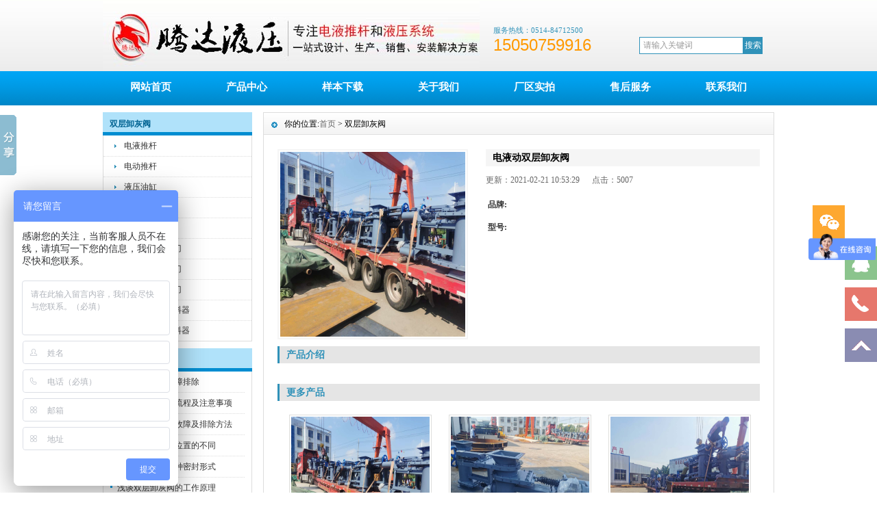

--- FILE ---
content_type: text/html;charset=utf-8
request_url: http://www.tengda-china.com/article-138-296.html
body_size: 5603
content:
<!DOCTYPE html PUBLIC "-//W3C//DTD XHTML 1.0 Transitional//EN" "http://www.w3.org/TR/xhtml1/DTD/xhtml1-transitional.dtd">
<html xmlns="http://www.w3.org/1999/xhtml">
<head>
<meta http-equiv="X-Ua-Compatible" content="IE=7">
<meta http-equiv="Content-Type" content="text/html; charset=gb2312" />
<title>-高邮市腾达机电设备有限公司</title>
<meta name="keywords" content="">
<meta name="description" content="">

<link href="Template/default/css/common.css" type="text/css" rel="stylesheet"  />
<script type="text/javascript" src="Template/default/js/jquery.min.js"></script>
<!-- <script type="text/javascript" src="Template/default/js/FocusSlide.js"></script> -->
<script type="text/javascript" src="Template/default/js/ScrollPic.js"></script>
<!-- jstdjd.com Baidu tongji analytics -->
<script>
var _hmt = _hmt || [];
(function() {
var hm = document.createElement("script");
hm.src = "//hm.baidu.com/hm.js?80e60388860b78bac13428a5eff705ad";
var s = document.getElementsByTagName("script")[0];
s.parentNode.insertBefore(hm, s);
})();
</script>
</head>

﻿<script type="text/javascript">
if( /Android|webOS|iPhone|iPad|iPod|BlackBerry|IEMobile|Opera Mini/i.test(navigator.userAgent) ) {
window.location = "/wap/"; 
}
</script>
<link href="Template/default/qq/css/lanrenzhijia.css" rel="stylesheet" type="text/css" />
<script type="text/javascript" src="Template/default/qq/js/jquery.1.4.4.min.js"></script>
<style type="text/css">
body{overflow-y: scroll;}
</style>
<!-- <script type="text/javascript" src="Template/default/qq/js/lanrenzhijia.js" ></script> -->
<script type="text/javascript">
    $(function(){
            $('#tog').toggle(function(){
                $(this).animate({top:'433px'},320).addClass("togclose").removeClass("tog").html('<span>close</span>');
                $('.tog_contact').slideDown(320);
            },function(){
                $(this).animate({top:'0px'},320).addClass("tog").removeClass("togclose").html('<span>和我联系吧</span>');
                $('.tog_contact').slideUp(320);
            })
    $(".menu_l_list li:last").css({"background":"none"}); 
    $(".crumbNav em:last").css({"color":"#B10000","padding":"0"}); 
    $(".brea_tab th:last").css({"border-right":"none"}); 
    $(".serice_content .serice_list:last").css({"border-bottom":"none"}); 
})
</script>
<body>
<link rel="shortcut icon" href="favicon.ico" type="htdocs"/>

<div style="position:absolute; width:100%; z-index:1000000;">
<div class="tog_contact" id="qqLk">
  <div class="t_con_box">
    <div class="drift_left">
      <p><img src="Template/default/qq/images/top_logo.gif" /></p>
      <p class="f-yh">中国优秀的电液推杆制造商<br/>
        公司质量管理体系符合标准ISO9001：2008</p>
    </div>
    <div class="phone">
      <dl>
        <dd>
          <div><img src="Template/default/qq/images/icon_phone.gif" />
            <h3 class="f-yh">电话咨询</h3>
            <span>PHONE CONSULTING</span></div>
          <p>15050759916</p>
        </dd>
        <dd>
          <div><img src="Template/default/qq/images/icon_consult.gif" class="consult_img" />
            <h3 class="f-yh">在线咨询</h3>
            <span>ONLINE CONSULTING</span></div>
          <a href="http://wpa.qq.com/msgrd@v=3&uin=411916094&site=qq&menu=yes" class="online" target="_blank" ><q class="f-yh">在线客服</q></a><a href="http://wpa.qq.com/msgrd@v=3&uin=411916094&site=qq&menu=yes" class="online" target="_blank" ><q class="f-yh">售后咨询</q></a> </dd>
      </dl>
    </div>
    <div class="map"><img src="Template/default/qq/images/map.gif" /></div>
  </div>
</div>
<!--<div class="tog" id="tog"><span>和我联系吧</span></div>-->
</div>
<div id="wrapper">

<!--head start-->
<div id="head">

<!-- www.tengda-china.com/wap Baidu tongji analytics -->
<!-- tengda-china.com Baidu tongji analytics -->
<script>
var _hmt = _hmt || [];
(function() {
var hm = document.createElement("script");
hm.src = "https://hm.baidu.com/hm.js?6d663e047ef3f60361ccbfdb509d6e97";
var s = document.getElementsByTagName("script")[0];
s.parentNode.insertBefore(hm, s);
})();
</script>
<script>
var _hmt = _hmt || [];
(function() {
var hm = document.createElement("script");
hm.src = "https://hm.baidu.com/hm.js?0fbc4354a619298395525abc6491f5f0";
var s = document.getElementsByTagName("script")[0];
s.parentNode.insertBefore(hm, s);
})();
</script>
<script>
var _hmt = _hmt || [];
(function() {
  var hm = document.createElement("script");
  hm.src = "https://hm.baidu.com/hm.js?27c8ecd650af5621d281572952619054";
  var s = document.getElementsByTagName("script")[0]; 
  s.parentNode.insertBefore(hm, s);
})();
</script>

<div style="width:100%;float:left;z-index:11111;background: url(/Template/default/images/head_bg.gif) repeat-x left 0;">
<!--top start -->
<div class="top">

<div class="TopLogo">
<div class="logo"><a href="/"><img src="Template/default/images/2015123175350.jpg" alt="电动双层卸灰阀厂家|电液动双层卸灰阀/双层卸灰阀"></a></div>
</div>

<div class="TopInfo">

<div class="clearfix"></div>
<div class="tel"><p class="telW">服务热线：0514-84712500</p><p class="telN">15050759916</p></div>
<div class="juhaoyongTopSearchClass">
<form method="post" action="http://www.tengda-china.com/search.html">
<span class="SearchBar">
<input type="text" name="wd" id="search-text" size="15" onBlur="if(this.value=='') this.value='请输入关键词';" onfocus="if(this.value=='请输入关键词') this.value='';" value="请输入关键词" />
<input type="submit" id="search-submit" value="搜索" />
</span>
</form>
</div>
</div>

</div>
<!--top end-->

<!--nav start-->
<div id="NavLink">
<div class="NavBG" >
<!--Head Menu Start-->
<ul id='sddm'>

    <li class='CurrentLi'><a href='/'>网站首页</a></li> 

                <li><a href='http://www.tengda-china.com/list-6.html' onmouseover=mopen('m2') onmouseout='mclosetime()'>产品中心</a> 
    	<div class="subMenu">

                            	   <a href='http://www.tengda-china.com/list-136.html'>电液推杆</a> 
                    	   <a href='http://www.tengda-china.com/list-137.html'>电动推杆</a> 
                    	   <a href='http://www.tengda-china.com/list-144.html'>液压油缸</a> 
                    	   <a href='http://www.tengda-china.com/list-138.html'>双层卸灰阀</a> 
                    	   <a href='http://www.tengda-china.com/list-111.html'>液压调偏装置</a> 
                    	   <a href='http://www.tengda-china.com/list-139.html'>电液动平板闸门</a> 
                    	   <a href='http://www.tengda-china.com/list-140.html'>电液动腭式闸门</a> 
                    	   <a href='http://www.tengda-china.com/list-141.html'>电液动扇形闸门</a> 
                    	   <a href='http://www.tengda-china.com/list-142.html'>电液动三通分料器</a> 
                    	   <a href='http://www.tengda-china.com/list-143.html'>电液动犁式卸料器</a> 
                       
        </div>
    </li>
        <li><a href='http://www.tengda-china.com/list-17.html' onmouseover=mopen('m2') onmouseout='mclosetime()'>样本下载</a> 
    	<div class="subMenu">

                            	   <a href='http://www.tengda-china.com/list-66.html'>电液推杆选型样本下载</a> 
                    	   <a href='http://www.tengda-china.com/list-120.html'>电动推杆选型样本下载</a> 
                    	   <a href='http://www.tengda-china.com/list-124.html'>液压油缸选型样本下载</a> 
                    	   <a href='http://www.tengda-china.com/list-125.html'>扇形闸门选型样本下载</a> 
                    	   <a href='http://www.tengda-china.com/list-126.html'>腭式闸门选型样本下载</a> 
                    	   <a href='http://www.tengda-china.com/list-127.html'>平板闸门选型样本下载</a> 
                    	   <a href='http://www.tengda-china.com/list-128.html'>犁式卸料选型样本下载</a> 
                    	   <a href='http://www.tengda-china.com/list-129.html'>液压纠偏选型样本下载</a> 
                       
        </div>
    </li>
        <li><a href='http://www.tengda-china.com/article-119-299.html' onmouseover=mopen('m2') onmouseout='mclosetime()'>关于我们</a> 
    	<div class="subMenu">

                               
        </div>
    </li>
        <li><a href='http://www.tengda-china.com/article-113-298.html' onmouseover=mopen('m2') onmouseout='mclosetime()'>厂区实拍</a> 
    	<div class="subMenu">

                               
        </div>
    </li>
        <li><a href='http://www.tengda-china.com/article-145-300.html' onmouseover=mopen('m2') onmouseout='mclosetime()'>售后服务</a> 
    	<div class="subMenu">

                               
        </div>
    </li>
        <li><a href='http://www.tengda-china.com/article-11-38.html' onmouseover=mopen('m2') onmouseout='mclosetime()'>联系我们</a> 
    	<div class="subMenu">

                               
        </div>
    </li>
       
 </ul>
<!--Head Menu End-->
</div>
<div class="clearfix"></div>
</div>
<!--nav end-->
</div>
<div class="kong10 clearfix"></div>

<link href="Template/default/css/inner.css" type="text/css" rel="stylesheet" />
<style>
strong{font-weight:bold;}
</style>
</div>
<!--head end-->
<!--body start-->
<div id="body" style=" margin-top:10px">


	<div class="inner">

		<div class="inner">
            <!--left start-->
            ﻿<div class="left">
        <div class="Sbox">
        <div class="topic">双层卸灰阀&nbsp;&nbsp;&nbsp;</div>
        <div class="blank">
        <ul>

                        <li><A href='http://www.tengda-china.com/list-136.html'>电液推杆</A></li> 
                <li><A href='http://www.tengda-china.com/list-137.html'>电动推杆</A></li> 
                <li><A href='http://www.tengda-china.com/list-144.html'>液压油缸</A></li> 
                <li><A href='http://www.tengda-china.com/list-138.html'>双层卸灰阀</A></li> 
                <li><A href='http://www.tengda-china.com/list-111.html'>液压调偏装置</A></li> 
                <li><A href='http://www.tengda-china.com/list-139.html'>电液动平板闸门</A></li> 
                <li><A href='http://www.tengda-china.com/list-140.html'>电液动腭式闸门</A></li> 
                <li><A href='http://www.tengda-china.com/list-141.html'>电液动扇形闸门</A></li> 
                <li><A href='http://www.tengda-china.com/list-142.html'>电液动三通分料器</A></li> 
                <li><A href='http://www.tengda-china.com/list-143.html'>电液动犁式卸料器</A></li> 
                
        </ul>
        </div>
        </div>
        <div class="HeightTab clearfix"></div>
        <div class="Sbox">
        <div class="topic">腾达资讯&nbsp;&nbsp;&nbsp;New</div>
        <div class="list">
        <dl>
       
                      <dd><a href='http://www.tengda-china.com/article-88-307.html' target='_blank' title='双层卸灰阀的故障排除'>双层卸灰阀的故障排除</a></dd>
               <dd><a href='http://www.tengda-china.com/article-87-306.html' target='_blank' title='双层卸灰阀操作流程及注意事项'>双层卸灰阀操作流程及注意事项</a></dd>
               <dd><a href='http://www.tengda-china.com/article-87-305.html' target='_blank' title='双层卸灰阀常见故障及排除方法'>双层卸灰阀常见故障及排除方法</a></dd>
               <dd><a href='http://www.tengda-china.com/article-87-304.html' target='_blank' title='双层卸灰阀使用位置的不同'>双层卸灰阀使用位置的不同</a></dd>
               <dd><a href='http://www.tengda-china.com/article-87-303.html' target='_blank' title='双层卸灰阀的几种密封形式'>双层卸灰阀的几种密封形式</a></dd>
               <dd><a href='http://www.tengda-china.com/article-87-302.html' target='_blank' title='浅谈双层卸灰阀的工作原理'>浅谈双层卸灰阀的工作原理</a></dd>
               <dd><a href='http://www.tengda-china.com/article-87-301.html' target='_blank' title='双层卸灰阀的几种驱动方式'>双层卸灰阀的几种驱动方式</a></dd>
               <dd><a href='http://www.tengda-china.com/article-87-259.html' target='_blank' title='全面概述：电动推杆是什么？'>全面概述：电动推杆是什么？</a></dd>
               <dd><a href='http://www.tengda-china.com/article-87-199.html' target='_blank' title='高邮市宏腾高精密钢管有限公司'>高邮市宏腾高精密钢管有限公司</a></dd>
        
        </dl>
        </div>
        
        </div>
        <div class="HeightTab clearfix"></div>
                     
        <div class="Sbox">
        <div class="topic">联系我们&nbsp;&nbsp;&nbsp;Contact</div>
        <div class="txt ColorLink">
        <p>&nbsp;单位：高邮市腾达机电设备有限公司</p><p>&nbsp;地址：中国江苏省高邮市汤庄开发区</p><p>&nbsp;电话：86-0514-84712500</p><p>&nbsp;传真：86-0514-84719302</p><p>&nbsp;手机：15050759916（刘先生）</p><p>&nbsp;邮编：225645</p><p><br/></p>        </div>
        </div>
        
        <div class="HeightTab clearfix"></div>
        <div class="Sbox">
        <div class="topic">搜索&nbsp;&nbsp;&nbsp;Search</div>
        <div class="SearchBar">
        <form method="post" action="http://www.tengda-china.com/search.html">
        <input type="text" name="wd" id="search-text" size="15" onBlur="if(this.value=='') this.value='请输入关键词';" 
        onfocus="if(this.value=='请输入关键词') this.value='';" value="请输入关键词" /><input type="submit" id="search-submit" value="搜索" />
        </form>
        </div>
        </div>
        </div>
            <!--left end-->
            <!--right start-->
            <div class="right">
            	<div class="Position"><span>你的位置:<a href="/">首页</a> > 双层卸灰阀</span></div>
          		<div class="HeightTab clearfix"></div>
            <!--main start-->
            	<div class="main">

			<!--content start-->
			<div class="content">
                <div class="ProInfo">
               		 <div class="image"><a href="#" rel="clearbox" title="电液动双层卸灰阀"><img src="http://www.tengda-china.com/Upload/Content/21/02/98271613875951.jpg"  height="270" width="270"></a></div>
               		 <div class="column">
                			<div class="title"><h3>电液动双层卸灰阀</h3></div>
                			<div class="infos">更新：2021-02-21 10:53:29&nbsp;&nbsp;&nbsp;&nbsp;&nbsp;&nbsp;点击：5007</div>
                			<ul>
              				<li><span>品牌:</span>&nbsp;&nbsp;&nbsp;</li>
               				<li><span>型号:</span>&nbsp;&nbsp;&nbsp;</li>
                			<li><span></span></li>
                			
               			 </ul>
               		 </div>
               		 <div class="clearfix"></div>
                </div>

                <div class="maincontent clearfix">
               		 <div class="IntroTitle">产品介绍</div>
               			 <p></p>
               
                </div>
<div class="IntroTitle">更多产品</div>

<div class="MorePro">

             <div class='albumblock'>
    	<div class='inner'>
        	<a href='http://www.tengda-china.com/article-138-296.html' target='_blank' title='电液动双层卸灰阀'>
            	<img src='http://www.tengda-china.com/Upload/Content/21/02/98271613875951.jpg' width='139' height='139'/>
                <div class='albumtitle'>电液动双层卸灰阀</div>
             </a>
         </div>
    </div>
    <div class='albumblock'>
    	<div class='inner'>
        	<a href='http://www.tengda-china.com/article-138-295.html' target='_blank' title='电液动双层卸灰阀'>
            	<img src='http://www.tengda-china.com/Upload/Content/21/02/88901613875950.jpg' width='139' height='139'/>
                <div class='albumtitle'>电液动双层卸灰阀</div>
             </a>
         </div>
    </div>
    <div class='albumblock'>
    	<div class='inner'>
        	<a href='http://www.tengda-china.com/article-138-294.html' target='_blank' title='电液动双层卸灰阀'>
            	<img src='http://www.tengda-china.com/Upload/Content/21/02/34921613875950.jpg' width='139' height='139'/>
                <div class='albumtitle'>电液动双层卸灰阀</div>
             </a>
         </div>
    </div>
    <div class='albumblock'>
    	<div class='inner'>
        	<a href='http://www.tengda-china.com/article-138-293.html' target='_blank' title='电液动双层卸灰阀'>
            	<img src='http://www.tengda-china.com/Upload/Content/21/02/48641613875950.jpg' width='139' height='139'/>
                <div class='albumtitle'>电液动双层卸灰阀</div>
             </a>
         </div>
    </div>
    <div class='albumblock'>
    	<div class='inner'>
        	<a href='http://www.tengda-china.com/article-138-292.html' target='_blank' title='电液动双层卸灰阀'>
            	<img src='http://www.tengda-china.com/Upload/Content/21/02/90331613875950.jpg' width='139' height='139'/>
                <div class='albumtitle'>电液动双层卸灰阀</div>
             </a>
         </div>
    </div>
    <div class='albumblock'>
    	<div class='inner'>
        	<a href='http://www.tengda-china.com/article-138-291.html' target='_blank' title='电液动双层卸灰阀'>
            	<img src='http://www.tengda-china.com/Upload/Content/21/02/51811613875951.jpg' width='139' height='139'/>
                <div class='albumtitle'>电液动双层卸灰阀</div>
             </a>
         </div>
    </div>

</div>

			</div>

				</div>
            <!--main end-->
            </div>
            <!--right end-->
</div>

	</div>
<!--杨晗备注 结束-->



</div>
﻿
<!--body end-->
<div class="HeightTab clearfix"></div>
<!--footer start-->
<div id="footer">
<div class="inner">
<div class='BottomNav'>
    <a href="/">网站首页</a> | 
    <a href="/article-1-32.html">关于我们</a> | 
    <a href="/list-17.html">技术支持</a>  | 
    <a href="/list-6.html">产品展示</a> | 
    <a href="/article-84-76.html">在线留言</a>
</div>
<div class='HeightTab'></div>

<p>Copyright 1999-2021 www.tengda-china.com 高邮市腾达机电设备有限公司 版权所有 all Rights Reserved </p>

<p>公司地址：中国江苏省高邮市汤庄开发区 联系电话：0514-84712500 电子邮件：411916094@qq.com</p>
<p>
    <a href="https://beian.miit.gov.cn/#/Integrated/index" target="_self">苏ICP备12020422号-4</a>
</p>
<p>关键词：<strong><a href="/">电动推杆</a>、<a href=/>电液推杆<a></strong>
</p><script id="jsgovicon" src="http://odr.jsdsgsxt.gov.cn:8081/mbm/app/main/electronic/js/govicon.js?siteId=eef2f57c522a48b3a6a9fa89a7e9f51a&width=32&height=45&type=1" type="text/javascript" charset="utf-8"></script>
<!-- www.tengda-china.com/wap Baidu tongji analytics -->
<!-- tengda-china.com Baidu tongji analytics -->
<script>
var _hmt = _hmt || [];
(function() {
var hm = document.createElement("script");
hm.src = "https://hm.baidu.com/hm.js?6d663e047ef3f60361ccbfdb509d6e97";
var s = document.getElementsByTagName("script")[0];
s.parentNode.insertBefore(hm, s);
})();
</script>
<script>
var _hmt = _hmt || [];
(function() {
var hm = document.createElement("script");
hm.src = "https://hm.baidu.com/hm.js?0fbc4354a619298395525abc6491f5f0";
var s = document.getElementsByTagName("script")[0];
s.parentNode.insertBefore(hm, s);
})();
</script>



</div>
</div>
<!--footer end -->


</div>



<script>window._bd_share_config={"common":{"bdSnsKey":{},"bdText":"","bdMini":"1","bdMiniList":false,"bdPic":"","bdStyle":"0","bdSize":"16"},"slide":{"type":"slide","bdImg":"8","bdPos":"left","bdTop":"110.5"}};with(document)0[(getElementsByTagName('head')[0]||body).appendChild(createElement('script')).src='http://bdimg.share.baidu.com/static/api/js/share.js?v=89860593.js?cdnversion='+~(-new Date()/36e5)];</script>
<!-- <div style="position:absulote">
<iframe src="Template/default/kefu/index.html" allowtransparency="true" style="background-color=transparent" title="test" frameborder="0"  scrolling="no"></iframe>
</div> -->

<link rel="stylesheet" href="Template/default/kefu/css/lrtk.css"/>
<script type="text/javascript" src="Template/default/kefu/js/jquery.min.js"></script>
<div>
	<div id="leftsead">
	<ul>
		<li>
			<a href="javascript:void(0)" class="youhui">
				<img src="Template/default/kefu/images/l02.png" width="47" height="49" class="shows" />
				<img src="Template/default/kefu/images/a.png" width="57" height="49" class="hides" />
				<img src="Template/default/kefu/images/weixin.jpg" width="145" class="2wm" style="display:none;margin:-100px 57px 0 0" />
			</a>
		</li>
		<li>
			<a href="http://wpa.qq.com/msgrd?v=3&uin=411916094&site=qq&menu=yes" target="_blank">
				<div class="hides" style="width:161px;display:none;" id="qq">
					<div class="hides" id="p1">
						<img src="Template/default/kefu/images/ll04.png">
					</div>
					<div class="hides" id="p2"><span style="color:#FFF;font-size:13px">411916094</span>
					</div>
				</div>
				<img src="Template/default/kefu/images/l04.png" width="47" height="49" class="shows" />
			</a>
		</li>
        <li id="tel">
        <a href="javascript:void(0)">
            <div class="hides" style="width:161px;display:none;" id="tels">
                <div class="hides" id="p1">
                    <img src="Template/default/kefu/images/ll05.png">
                </div>
                <div class="hides" id="p3"><span style="color:#FFF;font-size:12px">15050759916</span>
                </div>
            </div>
        <img src="Template/default/kefu/images/l05.png" width="47" height="49" class="shows" />
        </a>
        </li>
        <li id="btn">
        <a id="top_btn">
            <div class="hides" style="width:161px;display:none">
                <img src="Template/default/kefu/images/ll06.png" width="161" height="49" />
            </div>
            <img src="Template/default/kefu/images/l06.png" width="47" height="49" class="shows" />
        </a>
    </li>
    </ul>
</div>

<script>

$(document).ready(function(){
    
    $("#leftsead a").hover(function(){
        if($(this).prop("className")=="youhui"){
            $(this).children("img.hides").show();
        }else{
            $(this).children("div.hides").show();
            $(this).children("img.shows").hide();
            $(this).children("div.hides").animate({marginRight:'0px'},'0'); 
        }
    },function(){ 
        if($(this).prop("className")=="youhui"){
            $(this).children("img.hides").hide();
        }else{
            $(this).children("div.hides").animate({marginRight:'-163px'},0,function(){$(this).hide();$(this).next("img.shows").show();});
        }
    });

    $("#top_btn").click(function(){if(scroll=="off") return;$("html,body").animate({scrollTop: 0}, 600);});

	    //右侧导航 - 二维码
        $(".youhui").mouseover(function(){
            $(this).children(".2wm").show();
        })
        $(".youhui").mouseout(function(){
            $(this).children(".2wm").hide();
        });


});


</script>
</div>
</body>
</html>


--- FILE ---
content_type: text/css
request_url: http://www.tengda-china.com/Template/default/qq/css/lanrenzhijia.css
body_size: 986
content:
body {
	margin:0;
	padding:0;
	
	-moz-user-select:none;
	font-family: "微软雅黑";
}
html, body, div, dl, dt, dd, ul, ol, li, h1, h2, h3, h4, h5, h6, pre, form, fieldset, input, p, blockquote, th, td {
	margin:0;
	padding:0;
}
img, body, html {
	border:0;
}
address, caption, cite, code, dfn, em,  th, var {
	font-style:normal;
	font-weight:normal;
}
ol, ul {
	list-style:none;
}
caption, th {
	text-align:left;
}
h1, h2, h3, h4, h5, h6 {
	font-size:100%;
}
q:before, q:after {
	content:'';
}
a {
	text-decoration:none;
	
}
a:hover {
	text-decoration:none;
}
/*top*/
.tog {
	width:100%;
	height:30px;
	background:url(../images/top_float_bg.png) 0 top repeat-x;
	position:absolute;
	z-index:999;
	cursor:pointer;
}
.tog span {
	width:159px;
	height:30px;
	margin:0 auto;
	line-height:24px;
	color:#FFF;
	text-align:center;
	display:block;
	background:url(../images/tog.png) 0 5px no-repeat;
}
.togclose {
	width:100%;
	height:27px;
	background:url(../images/top_float_bg.png) 0 top repeat-x;
	position:absolute;
	z-index:999;
	cursor:pointer;
}
.togclose span {
	font-family:Verdana;
	
	width:159px;
	height:27px;
	margin:0 auto;
	text-align:center;
	line-height:22px;
	color:#FFF;
	display:block;
	background:url(../images/togclose.png) 0 5px no-repeat;
}
.tog_contact {
	height:433px;
	width:100%;
	background:#FFF url(../images/tog_contact_bg.gif) 0 bottom repeat-x;
	position:absolute;
	z-index:1;
	display:none;
}
.t_con_box {
	width:982px;
	margin:0 auto;
	height:433px;
	position:relative;
}
.drift_left {
	width:478px;
	height:135px;
	border-bottom:1px solid #EAEAEA;
}
.drift_left p {
	padding:0 0 8px 18px;
	line-height:28px;
	color:#000098;
	font-size:14px;
}
.phone {
	width:478px;
	height:147px;
}
.phone dl {
	width:100%;
	padding:20px 0 0 18px;
}
.phone dl dd {
	width:230px;
}
.phone dl dd, .phone dl dd div, .phone dl dd img, .phone dl dd h3, .phone dl dd span, .phone dl dd p {
	float:left;
}
.phone dl dd div {
	width:100%;
	padding:10px 0 4px;
}
.phone dl dd img {
	padding-top:4px;
}
.phone dl dd h3 {
	width:160px;
	color:#d30000;
	font-size:16px;
	font-weight:normal;
	padding-left:10px;
}
.phone dl dd span {
	width:160px;
	padding-left:10px;
	font-family:Segoe UI;
	color:#8E8C8C;
}
.phone dl dd p {
	width:100%;
	color:#d30000;
	font-family:Impact;
	font-size:28px;
}
.phone dl dd .consult_img {
	padding-left:15px;
}
.phone dl dd .online {
	float:left;
	width:113px;
	color:#3b3b3b;
	height:34px;
	line-height:34px;
	background:url(../images/icon_online.gif) 0 0 no-repeat;
}
.phone dl dd .online q {
	float:left;
	line-height:30px;
	padding-left:46px;
	cursor:pointer;
}
.phone dl dd a.online:hover {
	color:#D30000;
}
.map {
	width:538px;
	height:297px;
	position:absolute;
	right:0;
	top:0;
	_clear:both; 
}


--- FILE ---
content_type: text/css
request_url: http://www.tengda-china.com/Template/default/css/inner.css
body_size: 2651
content:
#body #InnerBanner{
	wdith:980px;
	margin:auto;}
#body .inner{
	wdith:980px;
	margin:auto;}
#body .inner .left{
	width:220px;
	float:left;}
#body .inner .right{
	width:744px;
	float:right;
	border:1px solid #DDDDDD;
	padding-bottom:10px;}
#body .inner .left .Sbox{
	width:218px;
	font-size:12px;
	}

#body .inner .left .Sbox .topic{
	font-size:12px;
	font-family:"Microsoft Yahei";
	margin:0px 0px 0px 0px;
	line-height:34px;
	padding-left:10px;
	color:#016392;
	font-weight:bold;
	background:url(../images/topic_bg1.gif) repeat left top;
	}
	
#body .inner .left .Sbox .blank{
	width:216px;
	border-left:1px solid #DDDDDD;
	border-right:1px solid #DDDDDD;
	border-bottom:1px solid #DDDDDD;
	}
	
#body .inner .left .Sbox .blank ul {
	padding:0px 0px;}
#body .inner .left .Sbox .blank ul li{
	cursor:pointer;
	height:30px;

}
#body .inner .left .Sbox .blank .current a{
	background:#3092b9;
	border-bottom:1px solid #FFFFFF;
	}	
#body .inner .left .Sbox .blank .current a{
	color:#FFFFFF;}
#body .inner .left .Sbox .blank ul li a{
	display:block;
	height:30px;
	line-height:30px;
	padding-left:30px;
	border-bottom:1px dotted #DDDDDD;
	background:url(../images/link_bg2.gif) no-repeat 12px 10px;
	}	
#body .inner .left .Sbox .blank ul li a:hover{
	background:#3092b9;
	border-bottom:1px solid #FFFFFF;
	color:#FFFFFF;
	text-decoration:none;}

#body .inner .left .Sbox .list{
	width:216px;
	border-left:1px solid #DDDDDD;
	border-right:1px solid #DDDDDD;
	border-bottom:1px solid #DDDDDD;
	padding-bottom:10px;
	}
	
#body .inner .left .Sbox .list dl{
	padding:0px 10px;
	}
#body .inner .left .Sbox .list dl dt{
	font-family:Arial;
	color:#666666;
	line-height:20px;
	font-size:10px;}

#body .inner .left .Sbox .list dl dd{
	line-height:30px;
	border-bottom:1px dotted #DDDDDD;
	background: url(../images/title_icon1.jpg) no-repeat 0 12px;
	padding-left:10px;
	}
#body .inner .left .Sbox .txt{
	width:196px;
	border-left:1px solid #DDDDDD;
	border-right:1px solid #DDDDDD;
	border-bottom:1px solid #DDDDDD;
	padding:10px;}

#body .inner .left .Sbox .SearchBar{
	width:189px;
	border-left:1px solid #DDDDDD;
	border-right:1px solid #DDDDDD;
	border-bottom:1px solid #DDDDDD;
	padding:10px;
	padding-left:17px;}
	
#body .inner .right  .Position{
	font-size:12px;
	line-height:33px;
	background: url(../images/box_bg5.jpg) repeat left top;
	}
#body .inner .right  .Position a{
	color:#666666;}
#body .inner .right  .Position span{
	padding-left:30px;
	background: url(../images/box_icon2.gif) no-repeat 10px 4px;
	}


#body .inner .right .main{
	padding:10px 20px;
	font-size:12px;}

/*content*/
#body .inner .right .main .content .title h3{
	text-align:center;
	font-size:18px;
	font-weight:normal;
	font-family:"Microsoft Yahei";}
#body .inner .right .main .content .infos{
	font-size:12px;
	line-height:40px;
	color:#666666;
	text-align:center;}
#body .inner .right .main .content .maincontent{
	font-size:12px;}
#body .inner .right .main .content .maincontent p{
	padding:5px 0px;
	line-height:200%;
	}
#body .inner .right .main .content .download{
	background:url("downicon.gif") no-repeat 15px 7px;
	padding-left:55px;
	border:1px solid #F5F5F5;
	line-height:40px;
	font-size:14px;
	font-family:Arial, Helvetica, sans-serif;
	margin:10px 0px;}

#body .inner .right .main .content .prenext{
	padding:10px 0px;
	margin-top:10px;}
#body .inner .right .main .content .prenext ul li{
	line-height:30px;
	background:url("jiantou.gif") no-repeat 0px 1px;
	padding-left:15px;}				
				
#body .inner .right .main .ArticleList{
	font-size:12px;}
#body .inner .right .main .ArticleList td{
	line-height:35px;
	border-bottom:1px dashed #CCC;}	
#body .inner .right .main .ArticleList .fw_t{
	font-size:12px;
	}
#body .inner .right .main .ArticleList .fw_s{
	font-size:12px;
	font-family:Arial, Helvetica, sans-serif;
	color:#666666;}

/* recruit */

#body .inner .right .main .RecruitList{
	}
#body .inner .right .main .RecruitList td{
	line-height:35px;
	border-bottom:1px dotted #CCC;
	font-size:12px;}	
#body .inner .right .main .RecruitList .Rtitle{
	background:#f5f5f5;
	color:#3092b9;
	font-size:14px;
	padding-left:10px;
	height:30px;
	line-height:30px;}
#body .inner .right .main .RecruitList .Rtitle span{
	text-align:right;
	font-size:12px;}
/*product*/
#body .inner .left .Sbox .ClassNav{
z-index:200;
	padding:0px 0px;
	width:216px;
	border-left:1px solid #DDDDDD;
	border-right:1px solid #DDDDDD;
	}
	
#body .inner .left .Sbox .ClassNav .NavTree ul{
z-index:200;
}
	
#body .inner .left .Sbox .ClassNav .NavTree ul li{
position: relative;
z-index:200;

}
	
/*1st level sub menu style */
#body .inner .left .Sbox .ClassNav .NavTree ul li ul{
left: 216px; /* Parent menu width - 1*/
position:absolute;
width: 156px; /*sub menu width*/
top: 0;
display: none;
border:1px solid #3092b9;
background:#FFFFFF;
}
/*All subsequent sub menu levels offset */
#body .inner .left .Sbox .ClassNav .NavTree ul li ul li ul{ 
left: 159px; /* Parent menu width - 1*/
z-index:2000;}
/* menu links style */
#body .inner .left .Sbox .ClassNav .NavTree ul li a{
	display: block;
	cursor:pointer;
	line-height:30px;
	border-bottom:1px solid #DDDDDD;
	padding-left:30px;
	height:30px;
	 }	

#body .inner .left .Sbox .ClassNav .NavTree ul li li{
	background:url("box_icon1.gif") no-repeat 12px 12px;
	padding-left:0px;;
	text-align:center;
	z-index:2000;
}
#body .inner .left .Sbox .ClassNav .NavTree ul li li a{
	border-bottom:1px solid #DDDDDD;
	padding-left:10px;
	z-index:2000;}
#body .inner .left .Sbox .ClassNav .NavTree ul .current a{
	background:#3092b9;
	color:#FFFFFF;}
#body .inner .left .Sbox .ClassNav .NavTree ul .current li a{
	background:#FFFFFF;
	color:#000000;}
		
#body .inner .left .Sbox .ClassNav .NavTree ul li a:hover{
color: white;
background:#3092b9;
text-decoration:none;
}
#body .inner .left .Sbox .ClassNav .NavTree .subfolderstyle{
background: url(arrow-list.gif) no-repeat 180px center ;
}
/* Holly Hack for IE \*/
* html #body .inner .left .Sbox .ClassNav .NavTree ul li { float: left; height: 1%;z-index:2000; }
* html #body .inner .left .Sbox .ClassNav .NavTree ul li a { height: 1%;z-index:2000; }
/* End */	

#body .inner .right .main .content .ProInfo .image{
	float:left;}	
	
#body .inner .right .main .content .ProInfo .column{
	float:right;
	width:400px;}
	
#body .inner .right .main .content .ProInfo .image img{
	width:270px;
	height:270px;
	}

#body .inner .right .main .content .ProInfo .image a{
	display:block;
	width:270px;
	height:270px;
	border:2px solid #F5F5F5;
	padding:2px;	
	}
#body .inner .right .main .content .ProInfo .image a:hover{
	border:2px solid #3092b9;}
#body .inner .right .main .content .ProInfo .column .title{
	background-color:#f5f5f5;
	padding:0px 10px;}
#body .inner .right .main .content .ProInfo .column .title h3{
	text-align:left;
	font-size:14px;
	line-height:25px;
	font-weight:bold;}
	
#body .inner .right .main .content .ProInfo .column .infos{
	text-align:left;}
#body .inner .right .main .content .ProInfo .column ul li{
	line-height:33px;
	height:33px;
	color:#333;
	font-weight:normal;}

#body .inner .right .main .content .ProInfo .column ul li span{
	width:100px;
	height:20px;
	font-weight:bold;
	padding:3px;
	color:#333;
	}					
#body .inner .right .main .content .ProInfo .column ul .MPrice{
	color:#666666;
	text-decoration:line-through;
	}
#body .inner .right .main .content .ProInfo .column ul .NPrice{
	color:#F00;
	font-weight:bold;}
#body .inner .right .main .content .ProInfo .column ul .NPrice .BuyCount{
	color:#060;}
	
#body .inner .right .main  .IntroTitle{
	font-size:14px;
	line-height:25px;
	border-left:3px solid #3092b9;
	margin:10px 0px;
	padding-left:10px;
	color:#3092b9;
	font-weight:bold;
	background-color:#e5e5e5;}

#body .inner .right .main .content .MorePro{
	}

#body .inner .right .main .content .MorePro  .albumblock{
	width:206px;
	height:206px;
	float:left;}
#body .inner .right .main .content .MorePro  .albumblock .inner{
	width:206px;
	height:206px;
	}

#body .inner .right .main .content .MorePro .albumblock .inner img{
	width:202px;
	height:202px;	}

#body .inner .right .main .content .MorePro  .albumblock .inner .albumtitle{
	width:206px;
	}
	
#body .inner .right .main .content .CaseBlock li{
	width:330px;
	float:left;
	padding-left:10px;
	}
#body .inner .right .main .content .CaseBlock .Cimg a{
	display:block;
	border:1px solid #F5F5F5;
	padding:1px;}
#body .inner .right .main .content .CaseBlock .Cimg a:hover{
	border:1px solid #3092b9;}		
#body .inner .right .main .content .CaseBlock .case_ct{ height:30px; line-height:30px; color:#2586BE; background:#E5F4FC; font-weight:bold;}
#body .inner .right .main .content .CaseBlock .case_txt{ padding-left:10px;height:30px; line-height:30px;   text-align:left;font-size:12px;color:#666;}
#body .inner .right .main .content .CaseBlock .case_mc{ color:#C90;font-weight:bold;}
#body .inner .right .main .content .CaseBlock .case_mc a{color:#c90;}
#body .inner .right .main .content .CaseBlock .hycd_ct{ height:35px; line-height:35px;  color:#fff;  font-weight:bold; padding-left:40px;}
#body .inner .right .main .content .CaseBlock .hycd_ct a{ color:#fff;}
#body .inner .right .main .content .CaseBlock .hycd_ct a:hover{ color:#FFFACC}
#body .inner .right .main .content .CaseBlock .hycd_ct a:visited{ color:#fff}
#body .inner .right .main .content .CaseBlock .hycd_mc{ color:#ff6600;}
#body .inner .right .main .content .CaseBlock .ttp{ margin-top:10px; margin-bottom:10px;}	


/* sitemap */
#body .inner .right .main .SiteMap{
	padding:0px 10px;}
		
#body .inner .right .main .SiteMap ul li{
	font-weight:bold;
	line-height:25px;
	padding:10px 20px;
	border-bottom:1px dashed #CCCCCC;
	font-size:14px;
	background:url("ico4.jpg") no-repeat left 18px;}


#body .inner .right .main .SiteMap ul li ul li{
	font-weight:normal;
	border-bottom:none;
	font-size:12px;
	background:none;
	padding:5px 0px;}
					



/* FeedBack */
 .FeedBack {}
 .FeedBack .Fleft{
	width:90px;
	float:left;
	}
 .FeedBack .Fleft .Ficon{
	padding:0px  12px;
	}
 .FeedBack .Fleft .Fname{
	text-align:center;
	font-family:Arial, Helvetica, sans-serif;
	font-size:12px;
	padding-top:5px;
	color:#3092b9;
	font-weight:bold;}		
 .FeedBack .Fright{
	float:left;
	width:600px;
	padding-bottom:10px;
	}
 .FeedBack .Fright .Fcontent .Ftime{
	text-align:right;
	font-family:Arial, Helvetica, sans-serif;
	color:#3092b9;
	padding:0px 20px 5px 20px;}	
 .FeedBack .Fright .Fcontent{
	width:600px;
	background:url("PostBG.jpg") no-repeat left top;
	padding:10px 0px;
	}
 .FeedBack .Fright .Fcontent p{
	padding:0px 20px 5px 50px;}

 .FeedBack .Fright .Fcontent .Freply .FRtitle{
	margin-left:20px;
	line-height:20px;
	color:#FFFFFF;
	height:25px;
	background:url("picon.gif") no-repeat 2px 0px;
	padding-left:20px;
	font-weight:bold;}
 .FeedBack .Fright .Fcontent .Freply p{
	color:#989E4D}	
 .FeedBack .Fright .Fline{
	float:right;
	width:572px;
	border-top:1px solid #EDEDEF;
	filter:progid:DXImageTransform.Microsoft.Shadow(Color=#999999, Strength=1, Direction=180);} 

 .FeedBack .IntroTitle{
	width:665px;
	margin:auto;
	}
 .FeedBack .commentbox{
	padding-top:5px;}	
 .FeedBack .commentbox #commentform td{
	height:40px;
	font-size:12px;}
 .FeedBack .commentbox #commentform input{
	height:25px;
	line-height:25px;}
 .FeedBack .commentbox #commentform td span{
	font-weight:bold;
	color:#900;}
 .FeedBack .commentbox #commentform .Cbutton{
	line-height:25px;
	background:#3092b9;
	border:none;
	color:#FFFFFF;
	font-size:14px;
	cursor:pointer;}
	
#body .inner .right .main .FeedBack .commentlist dt{
	padding:5px 10px;
	background-color:#dededc;
	height:22px;
	line-height:22px;
	font-size:12px;}	
#body .inner .right .main .FeedBack .commentlist dd{
	padding:15px 0px 15px 0px;
	line-height:180%;
	font-size:14px;
	}	
#body .inner .right .main .FeedBack .commentlist dd  b{
	color:#458D3A;}

#body .inner .right .main .FeedBack .commentlist dd span{
	color:#A00000;}	
#body .inner .right .main .FeedBack .commentlist p{
	padding:0px;
	line-height:180%;
	margin:0px;}
	
.newsUl ul li{ width: 100%; height: 35px; line-height: 35px; border-bottom: 1px dashed #ccc;}
.newsUl ul li i{ float: left; width: 3px; height: 3px; background: #ccc; margin: 13px 5px 0 0}
.newsUl ul li .timer{ width: 80px; float: right; text-align: right;}
.newsUl ul li a{ float: left; width: 580px; white-space: nowrap; overflow: hidden; text-overflow:ellipsis;}
									

--- FILE ---
content_type: text/css
request_url: http://www.tengda-china.com/Template/default/kefu/css/lrtk.css
body_size: 1346
content:
/* ����ͼ�� �Ѽ����� www.lanrentuku.com */
	@charset "utf-8";
/* CSS Document */

/* =============================================================================
   CSS Reset
   ========================================================================== */
/*
Eric Meyer's CSS Reset v2.0 
http://meyerweb.com/eric/tools/css/reset/ 
*/

/* =============================================================================
   Fix the clear issue
   ========================================================================== */
.hide {
	display: none;
}
.clear {
	clear: both !important;
	display: block !important;
	font-size:0 !important;
	height:0 !important;
	line-height: 0 !important;
	width: 100% !important;
	margin:0 !important;
	padding:0 !important;
	border:0 !important;
	
}
.clearfix:after {
	content: ".";
	display: block;
	height: 0;
	clear: both;
	visibility: hidden;
}
.clearfix {
	display: inline-block;
} /* Hide from IE Mac \*/
.clearfix {
	display: block;
} /* End hide from IE Mac */
.clear-fixed {
	height: 100%;
	overflow: hidden;
}
/* =============================================================================
   Links & Image
   ========================================================================== */
a, a:hover, a:focus {
	text-decoration: none;
}
a:hover, a:active, a:focus {
	outline: none;
}
a img {
	border: none;
}
img {
	vertical-align:top;
}


/* =============================================================================
   Typography
   ========================================================================== */
::-moz-selection {
background: #F78118;
color: #FFFFFF;
text-shadow: none;
}
::selection {
	background: #F78118;
	color: #FFFFFF;
	text-shadow: none;
}
body {
	line-height: 1;
}
abbr[title] {
	border-bottom: 1px dotted;
}
b, strong {
	font-weight: bold;
}
em, i, dfn {
	font-style: italic;
}
hr {
	display: block;
	height: 1px;
	border: 0;
	border-top: 1px solid #CCCCCC;
	margin: 1em 0;
	padding: 0;
}
ins {
	background: #FFFF99;
	color: #000000;
	text-decoration: none;
}
mark {
	background: #FFFF00;
	color: #000000;
	font-style: italic;
	font-weight: bold;
}
pre {
	white-space: pre;
	white-space: pre-wrap;
	word-wrap: break-word;
}
blockquote, q {
	quotes: none;
}
blockquote:before, blockquote:after, q:before, q:after {
	content: '';
	content: none;
}
small {
	font-size: 85%;
}
sub, sup {
	font-size: 75%;
	line-height: 0;
	position: relative;
	vertical-align: baseline;
}
sup {
	top: -0.5em;
}
sub {
	bottom: -0.25em;
}
/* =============================================================================
   Button, input, textarea
   ========================================================================== */
button, input, select, textarea {
	font-size: 100%;
	margin: 0;
	vertical-align: baseline;
*vertical-align: middle;
}
button, input {
	line-height: normal;
*overflow: visible;
}
button, input[type="button"], input[type="reset"], input[type="submit"] {
	cursor: pointer;
	-webkit-appearance: button;
}
textarea {
	overflow: auto;
	vertical-align: top;
	resize: vertical;
}
/* =============================================================================
   Tables
   ========================================================================== */
table {
	border-collapse: collapse;
	border-spacing: 0;
}
td {
	vertical-align: top;
}



/* leftsead */
#leftsead{width:161px;height:290px;position:fixed;top:300px;right:0px; z-index:100;}
*html #leftsead{margin-top:258px;position:absolute;top:expression(eval(document.documentElement.scrollTop));}
#leftsead li{width:161px;height:60px;}
#leftsead li img{float:right;}
#leftsead li a{height:49px;float:right;display:block;min-width:47px;max-width:161px;}
#leftsead li a .shows{display:block;}
#leftsead li a .hides{margin-right:-143px;cursor:pointer;cursor:hand;}
#leftsead li a.youhui .hides{display:none;position:absolute;right:143px;}
#leftsead li a.youhui .2wm{display:none;position:absolute;right:143px;}
#p2{width:112px;background-color:#A7D2A9;height:47px;margin-left:47px;border:1px solid #8BC48D;text-align:center;line-height:47px}
#p3{width:112px;background-color:#EC9890;height:47px;margin-left:47px;border:1px solid #E6776C;text-align:center;line-height:47px}
#p1{width:47px;height:49px;float:left}


--- FILE ---
content_type: text/javascript; charset=utf-8
request_url: https://goutong.baidu.com/site/492/0fbc4354a619298395525abc6491f5f0/b.js?siteId=13273195
body_size: 5168
content:
!function(){"use strict";!function(){var e={styleConfig:{"styleVersion":"1","inviteBox":{"startPage":1,"icon":"{\"isFixedPosition\":1,\"skinType\":1,\"tradeId\":0,\"width\":17,\"skinIndex\":2,\"displayLxb\":1,\"skinName\":\"默认皮肤\",\"height\":10,\"smartBoxEnable\":0,\"customerStyle\":{\"backImg\":\"\"},\"marginLeft\":0,\"cpyInfo\":\"\",\"isCustomerStyle\":0,\"position\":\"right-center\",\"marginTop\":0,\"likeCrm\":0,\"autoConsult\":1,\"barrageIconColorType\":1,\"barrageIconColor\":\"#9861E6\",\"barrageSwitch\":true,\"barrageColor\":0,\"barrageIssue\":[\"可以介绍下你们的产品么？\",\"你们是怎么收费的呢？\",\"现在有优惠活动么？\"]}","cpyInfo":"","isShowText":1,"skinType":1,"inviteTypeData":{"0":{"width":70,"height":20},"1":{"width":80,"height":30},"2":{"width":80,"height":30},"3":{"width":80,"height":30}},"autoInvite":0,"stayTime":30,"closeTime":20,"inviteWinPos":0,"welcome":"欢迎来到本网站，请问有什么可以帮您？","height":20,"skinIndex":0,"customerStyle":{"acceptFontColor":"#6696FF","backImg":"","cancelBtnText":"稍后再说","acceptBgColor":"#fecb2e","inviteBackImg":"https://aff-im.bj.bcebos.com/r/image/invite-back-img.png","confirmBtnText":"现在咨询","marginTop":0,"buttonPosition":"center","marginLeft":0},"smartBoxEnable":0,"smartBoxOpen":0,"defaultStyle":1,"skinBgColorType":0,"skinBgColor":"#6696FF","likeCrm":0,"skinName":"默认皮肤","autoHide":0,"reInvite":0,"license":"000","fontPosition":"center","width":80,"isCustomerStyle":0,"position":"bottom","inviteInterval":30,"inviteWinType":0,"tradeId":0,"fontColor":"#333333"},"aiSupportQuestion":false,"webimConfig":{"autoDuration":1,"license":"000","isOpenAutoDirectCom":0,"generalRecommend":0,"isShowCloseBtn":1,"themeColor":"#F84048","isOpenKeepCom":1,"autoPopupMsg":0,"position":"right-bottom","needVerifyCode":1,"isFullscreen":0,"searchTermRecommend":1},"noteBoard":{"btnBgColor":"#6696FF","skinIndex":0,"skinType":1,"displayCompany":0,"skinName":"默认皮肤","cpyInfo":"感谢您的关注，当前客服人员不在线，请填写一下您的信息，我们会尽快和您联系。","itemsExt":[{"question":"邮箱","name":"item0","required":0,"isShow":1},{"question":"地址","name":"item1","required":0,"isShow":1}],"items":[{"name":"content","required":1,"isShow":1},{"name":"visitorName","required":0,"isShow":1},{"name":"visitorPhone","required":1,"isShow":1}],"cpyTel":"","needVerifyCode":1,"btnBgColorType":0},"blackWhiteList":{"type":-1,"siteBlackWhiteList":[]},"pageId":0,"seekIcon":{"skinIndex":2,"customerStyle":{"backImg":""},"smartBoxEnable":0,"barrageIconColor":"#9861E6","likeCrm":0,"barrageIssue":["可以介绍下你们的产品么？","你们是怎么收费的呢？","现在有优惠活动么？"],"displayLxb":1,"skinName":"默认皮肤","cpyInfo":"","barrageColor":0,"marginLeft":0,"autoConsult":1,"skinType":1,"isFixedPosition":1,"barrageSwitch":false,"width":17,"isCustomerStyle":0,"position":"right-center","barrageIconColorType":1,"tradeId":0,"marginTop":0,"height":10},"digitalHumanSetting":{"perid":"4146","gender":0,"demo":{"image":"https://aff-im.cdn.bcebos.com/onlineEnv/r/image/digitalman/digital-woman-demo-webim.png"},"headImage":"https://aff-im.cdn.bcebos.com/onlineEnv/r/image/digitalman/digital-woman-demo.jpg","name":"温柔姐姐","audition":"https://aff-im.cdn.bcebos.com/onlineEnv/r/audio/digitalman/woman.mp3","comment":"以亲切温柔的形象来接待访客，让用户感受到温暖和关怀；","data":{"welcome":{"gif":"https://aff-im.cdn.bcebos.com/onlineEnv/r/image/digitalman/digital-woman-welcome.gif"},"contact":{"gif":"https://aff-im.cdn.bcebos.com/onlineEnv/r/image/digitalman/digital-woman-contact.gif"},"warmLanguage":{"gif":""},"other":{"gif":""}}}},siteConfig:{"eid":"27164965","queuing":"<p>欢迎光临！您已经进入服务队列，请您稍候，马上为您转接您的在线咨询顾问。</p>","isOpenOfflineChat":1,"authToken":"bridge","imVersion":"im_server","platform":0,"isGray":"false","vstProto":1,"bcpAiAgentEnable":"0","webimConfig":{"autoDuration":1,"license":"000","isOpenAutoDirectCom":0,"generalRecommend":0,"isShowCloseBtn":1,"themeColor":"#F84048","isOpenKeepCom":1,"autoPopupMsg":0,"position":"right-bottom","needVerifyCode":1,"isFullscreen":0,"searchTermRecommend":1},"isOpenRobot":0,"startTime":1769009506195,"authType":4,"prologue":"","isPreonline":0,"isOpenSmartReply":1,"isCsOnline":0,"siteToken":"0fbc4354a619298395525abc6491f5f0","userId":"27164965","route":"1","csrfToken":"556a9fdaee9a4b91ab7a89aaa07d9935","ymgWhitelist":true,"likeVersion":"generic","newWebIm":1,"siteId":"13273195","online":"false","bid":"","webRoot":"https://affimvip.baidu.com/cps5/","isSmallFlow":0,"userCommonSwitch":{"isOpenTelCall":false,"isOpenCallDialog":false,"isOpenStateOfRead":true,"isOpenVisitorLeavingClue":true,"isOpenVoiceMsg":true,"isOpenVoiceCom":true}}};Object.freeze(e),window.affImConfig=e;var i=document.createElement("script"); i.src="https://aff-im.cdn.bcebos.com/onlineEnv/imsdk/1735891798/affim.js",i.setAttribute("charset","UTF-8");var o=document.getElementsByTagName("head")[0]||document.body;o.insertBefore(i,o.firstElement||null)}()}();